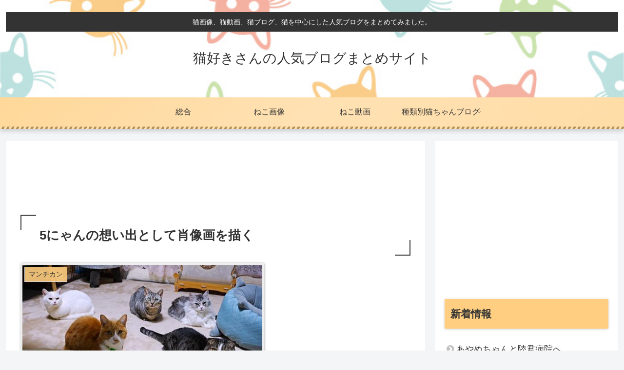

--- FILE ---
content_type: text/html; charset=utf-8
request_url: https://www.google.com/recaptcha/api2/aframe
body_size: 268
content:
<!DOCTYPE HTML><html><head><meta http-equiv="content-type" content="text/html; charset=UTF-8"></head><body><script nonce="B8hbRAT36NZk3Egar5XRTg">/** Anti-fraud and anti-abuse applications only. See google.com/recaptcha */ try{var clients={'sodar':'https://pagead2.googlesyndication.com/pagead/sodar?'};window.addEventListener("message",function(a){try{if(a.source===window.parent){var b=JSON.parse(a.data);var c=clients[b['id']];if(c){var d=document.createElement('img');d.src=c+b['params']+'&rc='+(localStorage.getItem("rc::a")?sessionStorage.getItem("rc::b"):"");window.document.body.appendChild(d);sessionStorage.setItem("rc::e",parseInt(sessionStorage.getItem("rc::e")||0)+1);localStorage.setItem("rc::h",'1768589744381');}}}catch(b){}});window.parent.postMessage("_grecaptcha_ready", "*");}catch(b){}</script></body></html>